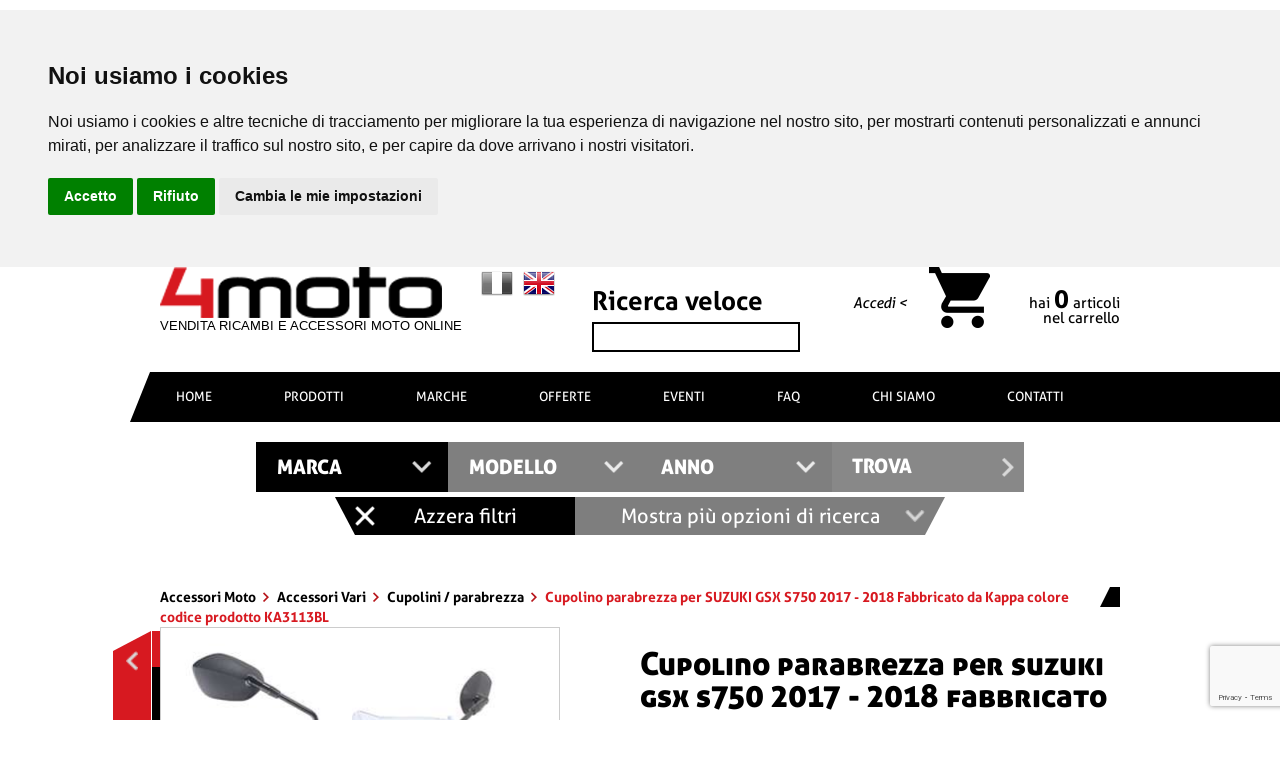

--- FILE ---
content_type: text/html; charset=utf-8
request_url: https://www.google.com/recaptcha/api2/anchor?ar=1&k=6LceRUsaAAAAAEAGLifEzJl71U_3qC2cwt6Vbz_w&co=aHR0cHM6Ly93d3cuNG1vdG8uaXQ6NDQz&hl=en&v=PoyoqOPhxBO7pBk68S4YbpHZ&size=invisible&anchor-ms=20000&execute-ms=30000&cb=afiz99rf1qjy
body_size: 48722
content:
<!DOCTYPE HTML><html dir="ltr" lang="en"><head><meta http-equiv="Content-Type" content="text/html; charset=UTF-8">
<meta http-equiv="X-UA-Compatible" content="IE=edge">
<title>reCAPTCHA</title>
<style type="text/css">
/* cyrillic-ext */
@font-face {
  font-family: 'Roboto';
  font-style: normal;
  font-weight: 400;
  font-stretch: 100%;
  src: url(//fonts.gstatic.com/s/roboto/v48/KFO7CnqEu92Fr1ME7kSn66aGLdTylUAMa3GUBHMdazTgWw.woff2) format('woff2');
  unicode-range: U+0460-052F, U+1C80-1C8A, U+20B4, U+2DE0-2DFF, U+A640-A69F, U+FE2E-FE2F;
}
/* cyrillic */
@font-face {
  font-family: 'Roboto';
  font-style: normal;
  font-weight: 400;
  font-stretch: 100%;
  src: url(//fonts.gstatic.com/s/roboto/v48/KFO7CnqEu92Fr1ME7kSn66aGLdTylUAMa3iUBHMdazTgWw.woff2) format('woff2');
  unicode-range: U+0301, U+0400-045F, U+0490-0491, U+04B0-04B1, U+2116;
}
/* greek-ext */
@font-face {
  font-family: 'Roboto';
  font-style: normal;
  font-weight: 400;
  font-stretch: 100%;
  src: url(//fonts.gstatic.com/s/roboto/v48/KFO7CnqEu92Fr1ME7kSn66aGLdTylUAMa3CUBHMdazTgWw.woff2) format('woff2');
  unicode-range: U+1F00-1FFF;
}
/* greek */
@font-face {
  font-family: 'Roboto';
  font-style: normal;
  font-weight: 400;
  font-stretch: 100%;
  src: url(//fonts.gstatic.com/s/roboto/v48/KFO7CnqEu92Fr1ME7kSn66aGLdTylUAMa3-UBHMdazTgWw.woff2) format('woff2');
  unicode-range: U+0370-0377, U+037A-037F, U+0384-038A, U+038C, U+038E-03A1, U+03A3-03FF;
}
/* math */
@font-face {
  font-family: 'Roboto';
  font-style: normal;
  font-weight: 400;
  font-stretch: 100%;
  src: url(//fonts.gstatic.com/s/roboto/v48/KFO7CnqEu92Fr1ME7kSn66aGLdTylUAMawCUBHMdazTgWw.woff2) format('woff2');
  unicode-range: U+0302-0303, U+0305, U+0307-0308, U+0310, U+0312, U+0315, U+031A, U+0326-0327, U+032C, U+032F-0330, U+0332-0333, U+0338, U+033A, U+0346, U+034D, U+0391-03A1, U+03A3-03A9, U+03B1-03C9, U+03D1, U+03D5-03D6, U+03F0-03F1, U+03F4-03F5, U+2016-2017, U+2034-2038, U+203C, U+2040, U+2043, U+2047, U+2050, U+2057, U+205F, U+2070-2071, U+2074-208E, U+2090-209C, U+20D0-20DC, U+20E1, U+20E5-20EF, U+2100-2112, U+2114-2115, U+2117-2121, U+2123-214F, U+2190, U+2192, U+2194-21AE, U+21B0-21E5, U+21F1-21F2, U+21F4-2211, U+2213-2214, U+2216-22FF, U+2308-230B, U+2310, U+2319, U+231C-2321, U+2336-237A, U+237C, U+2395, U+239B-23B7, U+23D0, U+23DC-23E1, U+2474-2475, U+25AF, U+25B3, U+25B7, U+25BD, U+25C1, U+25CA, U+25CC, U+25FB, U+266D-266F, U+27C0-27FF, U+2900-2AFF, U+2B0E-2B11, U+2B30-2B4C, U+2BFE, U+3030, U+FF5B, U+FF5D, U+1D400-1D7FF, U+1EE00-1EEFF;
}
/* symbols */
@font-face {
  font-family: 'Roboto';
  font-style: normal;
  font-weight: 400;
  font-stretch: 100%;
  src: url(//fonts.gstatic.com/s/roboto/v48/KFO7CnqEu92Fr1ME7kSn66aGLdTylUAMaxKUBHMdazTgWw.woff2) format('woff2');
  unicode-range: U+0001-000C, U+000E-001F, U+007F-009F, U+20DD-20E0, U+20E2-20E4, U+2150-218F, U+2190, U+2192, U+2194-2199, U+21AF, U+21E6-21F0, U+21F3, U+2218-2219, U+2299, U+22C4-22C6, U+2300-243F, U+2440-244A, U+2460-24FF, U+25A0-27BF, U+2800-28FF, U+2921-2922, U+2981, U+29BF, U+29EB, U+2B00-2BFF, U+4DC0-4DFF, U+FFF9-FFFB, U+10140-1018E, U+10190-1019C, U+101A0, U+101D0-101FD, U+102E0-102FB, U+10E60-10E7E, U+1D2C0-1D2D3, U+1D2E0-1D37F, U+1F000-1F0FF, U+1F100-1F1AD, U+1F1E6-1F1FF, U+1F30D-1F30F, U+1F315, U+1F31C, U+1F31E, U+1F320-1F32C, U+1F336, U+1F378, U+1F37D, U+1F382, U+1F393-1F39F, U+1F3A7-1F3A8, U+1F3AC-1F3AF, U+1F3C2, U+1F3C4-1F3C6, U+1F3CA-1F3CE, U+1F3D4-1F3E0, U+1F3ED, U+1F3F1-1F3F3, U+1F3F5-1F3F7, U+1F408, U+1F415, U+1F41F, U+1F426, U+1F43F, U+1F441-1F442, U+1F444, U+1F446-1F449, U+1F44C-1F44E, U+1F453, U+1F46A, U+1F47D, U+1F4A3, U+1F4B0, U+1F4B3, U+1F4B9, U+1F4BB, U+1F4BF, U+1F4C8-1F4CB, U+1F4D6, U+1F4DA, U+1F4DF, U+1F4E3-1F4E6, U+1F4EA-1F4ED, U+1F4F7, U+1F4F9-1F4FB, U+1F4FD-1F4FE, U+1F503, U+1F507-1F50B, U+1F50D, U+1F512-1F513, U+1F53E-1F54A, U+1F54F-1F5FA, U+1F610, U+1F650-1F67F, U+1F687, U+1F68D, U+1F691, U+1F694, U+1F698, U+1F6AD, U+1F6B2, U+1F6B9-1F6BA, U+1F6BC, U+1F6C6-1F6CF, U+1F6D3-1F6D7, U+1F6E0-1F6EA, U+1F6F0-1F6F3, U+1F6F7-1F6FC, U+1F700-1F7FF, U+1F800-1F80B, U+1F810-1F847, U+1F850-1F859, U+1F860-1F887, U+1F890-1F8AD, U+1F8B0-1F8BB, U+1F8C0-1F8C1, U+1F900-1F90B, U+1F93B, U+1F946, U+1F984, U+1F996, U+1F9E9, U+1FA00-1FA6F, U+1FA70-1FA7C, U+1FA80-1FA89, U+1FA8F-1FAC6, U+1FACE-1FADC, U+1FADF-1FAE9, U+1FAF0-1FAF8, U+1FB00-1FBFF;
}
/* vietnamese */
@font-face {
  font-family: 'Roboto';
  font-style: normal;
  font-weight: 400;
  font-stretch: 100%;
  src: url(//fonts.gstatic.com/s/roboto/v48/KFO7CnqEu92Fr1ME7kSn66aGLdTylUAMa3OUBHMdazTgWw.woff2) format('woff2');
  unicode-range: U+0102-0103, U+0110-0111, U+0128-0129, U+0168-0169, U+01A0-01A1, U+01AF-01B0, U+0300-0301, U+0303-0304, U+0308-0309, U+0323, U+0329, U+1EA0-1EF9, U+20AB;
}
/* latin-ext */
@font-face {
  font-family: 'Roboto';
  font-style: normal;
  font-weight: 400;
  font-stretch: 100%;
  src: url(//fonts.gstatic.com/s/roboto/v48/KFO7CnqEu92Fr1ME7kSn66aGLdTylUAMa3KUBHMdazTgWw.woff2) format('woff2');
  unicode-range: U+0100-02BA, U+02BD-02C5, U+02C7-02CC, U+02CE-02D7, U+02DD-02FF, U+0304, U+0308, U+0329, U+1D00-1DBF, U+1E00-1E9F, U+1EF2-1EFF, U+2020, U+20A0-20AB, U+20AD-20C0, U+2113, U+2C60-2C7F, U+A720-A7FF;
}
/* latin */
@font-face {
  font-family: 'Roboto';
  font-style: normal;
  font-weight: 400;
  font-stretch: 100%;
  src: url(//fonts.gstatic.com/s/roboto/v48/KFO7CnqEu92Fr1ME7kSn66aGLdTylUAMa3yUBHMdazQ.woff2) format('woff2');
  unicode-range: U+0000-00FF, U+0131, U+0152-0153, U+02BB-02BC, U+02C6, U+02DA, U+02DC, U+0304, U+0308, U+0329, U+2000-206F, U+20AC, U+2122, U+2191, U+2193, U+2212, U+2215, U+FEFF, U+FFFD;
}
/* cyrillic-ext */
@font-face {
  font-family: 'Roboto';
  font-style: normal;
  font-weight: 500;
  font-stretch: 100%;
  src: url(//fonts.gstatic.com/s/roboto/v48/KFO7CnqEu92Fr1ME7kSn66aGLdTylUAMa3GUBHMdazTgWw.woff2) format('woff2');
  unicode-range: U+0460-052F, U+1C80-1C8A, U+20B4, U+2DE0-2DFF, U+A640-A69F, U+FE2E-FE2F;
}
/* cyrillic */
@font-face {
  font-family: 'Roboto';
  font-style: normal;
  font-weight: 500;
  font-stretch: 100%;
  src: url(//fonts.gstatic.com/s/roboto/v48/KFO7CnqEu92Fr1ME7kSn66aGLdTylUAMa3iUBHMdazTgWw.woff2) format('woff2');
  unicode-range: U+0301, U+0400-045F, U+0490-0491, U+04B0-04B1, U+2116;
}
/* greek-ext */
@font-face {
  font-family: 'Roboto';
  font-style: normal;
  font-weight: 500;
  font-stretch: 100%;
  src: url(//fonts.gstatic.com/s/roboto/v48/KFO7CnqEu92Fr1ME7kSn66aGLdTylUAMa3CUBHMdazTgWw.woff2) format('woff2');
  unicode-range: U+1F00-1FFF;
}
/* greek */
@font-face {
  font-family: 'Roboto';
  font-style: normal;
  font-weight: 500;
  font-stretch: 100%;
  src: url(//fonts.gstatic.com/s/roboto/v48/KFO7CnqEu92Fr1ME7kSn66aGLdTylUAMa3-UBHMdazTgWw.woff2) format('woff2');
  unicode-range: U+0370-0377, U+037A-037F, U+0384-038A, U+038C, U+038E-03A1, U+03A3-03FF;
}
/* math */
@font-face {
  font-family: 'Roboto';
  font-style: normal;
  font-weight: 500;
  font-stretch: 100%;
  src: url(//fonts.gstatic.com/s/roboto/v48/KFO7CnqEu92Fr1ME7kSn66aGLdTylUAMawCUBHMdazTgWw.woff2) format('woff2');
  unicode-range: U+0302-0303, U+0305, U+0307-0308, U+0310, U+0312, U+0315, U+031A, U+0326-0327, U+032C, U+032F-0330, U+0332-0333, U+0338, U+033A, U+0346, U+034D, U+0391-03A1, U+03A3-03A9, U+03B1-03C9, U+03D1, U+03D5-03D6, U+03F0-03F1, U+03F4-03F5, U+2016-2017, U+2034-2038, U+203C, U+2040, U+2043, U+2047, U+2050, U+2057, U+205F, U+2070-2071, U+2074-208E, U+2090-209C, U+20D0-20DC, U+20E1, U+20E5-20EF, U+2100-2112, U+2114-2115, U+2117-2121, U+2123-214F, U+2190, U+2192, U+2194-21AE, U+21B0-21E5, U+21F1-21F2, U+21F4-2211, U+2213-2214, U+2216-22FF, U+2308-230B, U+2310, U+2319, U+231C-2321, U+2336-237A, U+237C, U+2395, U+239B-23B7, U+23D0, U+23DC-23E1, U+2474-2475, U+25AF, U+25B3, U+25B7, U+25BD, U+25C1, U+25CA, U+25CC, U+25FB, U+266D-266F, U+27C0-27FF, U+2900-2AFF, U+2B0E-2B11, U+2B30-2B4C, U+2BFE, U+3030, U+FF5B, U+FF5D, U+1D400-1D7FF, U+1EE00-1EEFF;
}
/* symbols */
@font-face {
  font-family: 'Roboto';
  font-style: normal;
  font-weight: 500;
  font-stretch: 100%;
  src: url(//fonts.gstatic.com/s/roboto/v48/KFO7CnqEu92Fr1ME7kSn66aGLdTylUAMaxKUBHMdazTgWw.woff2) format('woff2');
  unicode-range: U+0001-000C, U+000E-001F, U+007F-009F, U+20DD-20E0, U+20E2-20E4, U+2150-218F, U+2190, U+2192, U+2194-2199, U+21AF, U+21E6-21F0, U+21F3, U+2218-2219, U+2299, U+22C4-22C6, U+2300-243F, U+2440-244A, U+2460-24FF, U+25A0-27BF, U+2800-28FF, U+2921-2922, U+2981, U+29BF, U+29EB, U+2B00-2BFF, U+4DC0-4DFF, U+FFF9-FFFB, U+10140-1018E, U+10190-1019C, U+101A0, U+101D0-101FD, U+102E0-102FB, U+10E60-10E7E, U+1D2C0-1D2D3, U+1D2E0-1D37F, U+1F000-1F0FF, U+1F100-1F1AD, U+1F1E6-1F1FF, U+1F30D-1F30F, U+1F315, U+1F31C, U+1F31E, U+1F320-1F32C, U+1F336, U+1F378, U+1F37D, U+1F382, U+1F393-1F39F, U+1F3A7-1F3A8, U+1F3AC-1F3AF, U+1F3C2, U+1F3C4-1F3C6, U+1F3CA-1F3CE, U+1F3D4-1F3E0, U+1F3ED, U+1F3F1-1F3F3, U+1F3F5-1F3F7, U+1F408, U+1F415, U+1F41F, U+1F426, U+1F43F, U+1F441-1F442, U+1F444, U+1F446-1F449, U+1F44C-1F44E, U+1F453, U+1F46A, U+1F47D, U+1F4A3, U+1F4B0, U+1F4B3, U+1F4B9, U+1F4BB, U+1F4BF, U+1F4C8-1F4CB, U+1F4D6, U+1F4DA, U+1F4DF, U+1F4E3-1F4E6, U+1F4EA-1F4ED, U+1F4F7, U+1F4F9-1F4FB, U+1F4FD-1F4FE, U+1F503, U+1F507-1F50B, U+1F50D, U+1F512-1F513, U+1F53E-1F54A, U+1F54F-1F5FA, U+1F610, U+1F650-1F67F, U+1F687, U+1F68D, U+1F691, U+1F694, U+1F698, U+1F6AD, U+1F6B2, U+1F6B9-1F6BA, U+1F6BC, U+1F6C6-1F6CF, U+1F6D3-1F6D7, U+1F6E0-1F6EA, U+1F6F0-1F6F3, U+1F6F7-1F6FC, U+1F700-1F7FF, U+1F800-1F80B, U+1F810-1F847, U+1F850-1F859, U+1F860-1F887, U+1F890-1F8AD, U+1F8B0-1F8BB, U+1F8C0-1F8C1, U+1F900-1F90B, U+1F93B, U+1F946, U+1F984, U+1F996, U+1F9E9, U+1FA00-1FA6F, U+1FA70-1FA7C, U+1FA80-1FA89, U+1FA8F-1FAC6, U+1FACE-1FADC, U+1FADF-1FAE9, U+1FAF0-1FAF8, U+1FB00-1FBFF;
}
/* vietnamese */
@font-face {
  font-family: 'Roboto';
  font-style: normal;
  font-weight: 500;
  font-stretch: 100%;
  src: url(//fonts.gstatic.com/s/roboto/v48/KFO7CnqEu92Fr1ME7kSn66aGLdTylUAMa3OUBHMdazTgWw.woff2) format('woff2');
  unicode-range: U+0102-0103, U+0110-0111, U+0128-0129, U+0168-0169, U+01A0-01A1, U+01AF-01B0, U+0300-0301, U+0303-0304, U+0308-0309, U+0323, U+0329, U+1EA0-1EF9, U+20AB;
}
/* latin-ext */
@font-face {
  font-family: 'Roboto';
  font-style: normal;
  font-weight: 500;
  font-stretch: 100%;
  src: url(//fonts.gstatic.com/s/roboto/v48/KFO7CnqEu92Fr1ME7kSn66aGLdTylUAMa3KUBHMdazTgWw.woff2) format('woff2');
  unicode-range: U+0100-02BA, U+02BD-02C5, U+02C7-02CC, U+02CE-02D7, U+02DD-02FF, U+0304, U+0308, U+0329, U+1D00-1DBF, U+1E00-1E9F, U+1EF2-1EFF, U+2020, U+20A0-20AB, U+20AD-20C0, U+2113, U+2C60-2C7F, U+A720-A7FF;
}
/* latin */
@font-face {
  font-family: 'Roboto';
  font-style: normal;
  font-weight: 500;
  font-stretch: 100%;
  src: url(//fonts.gstatic.com/s/roboto/v48/KFO7CnqEu92Fr1ME7kSn66aGLdTylUAMa3yUBHMdazQ.woff2) format('woff2');
  unicode-range: U+0000-00FF, U+0131, U+0152-0153, U+02BB-02BC, U+02C6, U+02DA, U+02DC, U+0304, U+0308, U+0329, U+2000-206F, U+20AC, U+2122, U+2191, U+2193, U+2212, U+2215, U+FEFF, U+FFFD;
}
/* cyrillic-ext */
@font-face {
  font-family: 'Roboto';
  font-style: normal;
  font-weight: 900;
  font-stretch: 100%;
  src: url(//fonts.gstatic.com/s/roboto/v48/KFO7CnqEu92Fr1ME7kSn66aGLdTylUAMa3GUBHMdazTgWw.woff2) format('woff2');
  unicode-range: U+0460-052F, U+1C80-1C8A, U+20B4, U+2DE0-2DFF, U+A640-A69F, U+FE2E-FE2F;
}
/* cyrillic */
@font-face {
  font-family: 'Roboto';
  font-style: normal;
  font-weight: 900;
  font-stretch: 100%;
  src: url(//fonts.gstatic.com/s/roboto/v48/KFO7CnqEu92Fr1ME7kSn66aGLdTylUAMa3iUBHMdazTgWw.woff2) format('woff2');
  unicode-range: U+0301, U+0400-045F, U+0490-0491, U+04B0-04B1, U+2116;
}
/* greek-ext */
@font-face {
  font-family: 'Roboto';
  font-style: normal;
  font-weight: 900;
  font-stretch: 100%;
  src: url(//fonts.gstatic.com/s/roboto/v48/KFO7CnqEu92Fr1ME7kSn66aGLdTylUAMa3CUBHMdazTgWw.woff2) format('woff2');
  unicode-range: U+1F00-1FFF;
}
/* greek */
@font-face {
  font-family: 'Roboto';
  font-style: normal;
  font-weight: 900;
  font-stretch: 100%;
  src: url(//fonts.gstatic.com/s/roboto/v48/KFO7CnqEu92Fr1ME7kSn66aGLdTylUAMa3-UBHMdazTgWw.woff2) format('woff2');
  unicode-range: U+0370-0377, U+037A-037F, U+0384-038A, U+038C, U+038E-03A1, U+03A3-03FF;
}
/* math */
@font-face {
  font-family: 'Roboto';
  font-style: normal;
  font-weight: 900;
  font-stretch: 100%;
  src: url(//fonts.gstatic.com/s/roboto/v48/KFO7CnqEu92Fr1ME7kSn66aGLdTylUAMawCUBHMdazTgWw.woff2) format('woff2');
  unicode-range: U+0302-0303, U+0305, U+0307-0308, U+0310, U+0312, U+0315, U+031A, U+0326-0327, U+032C, U+032F-0330, U+0332-0333, U+0338, U+033A, U+0346, U+034D, U+0391-03A1, U+03A3-03A9, U+03B1-03C9, U+03D1, U+03D5-03D6, U+03F0-03F1, U+03F4-03F5, U+2016-2017, U+2034-2038, U+203C, U+2040, U+2043, U+2047, U+2050, U+2057, U+205F, U+2070-2071, U+2074-208E, U+2090-209C, U+20D0-20DC, U+20E1, U+20E5-20EF, U+2100-2112, U+2114-2115, U+2117-2121, U+2123-214F, U+2190, U+2192, U+2194-21AE, U+21B0-21E5, U+21F1-21F2, U+21F4-2211, U+2213-2214, U+2216-22FF, U+2308-230B, U+2310, U+2319, U+231C-2321, U+2336-237A, U+237C, U+2395, U+239B-23B7, U+23D0, U+23DC-23E1, U+2474-2475, U+25AF, U+25B3, U+25B7, U+25BD, U+25C1, U+25CA, U+25CC, U+25FB, U+266D-266F, U+27C0-27FF, U+2900-2AFF, U+2B0E-2B11, U+2B30-2B4C, U+2BFE, U+3030, U+FF5B, U+FF5D, U+1D400-1D7FF, U+1EE00-1EEFF;
}
/* symbols */
@font-face {
  font-family: 'Roboto';
  font-style: normal;
  font-weight: 900;
  font-stretch: 100%;
  src: url(//fonts.gstatic.com/s/roboto/v48/KFO7CnqEu92Fr1ME7kSn66aGLdTylUAMaxKUBHMdazTgWw.woff2) format('woff2');
  unicode-range: U+0001-000C, U+000E-001F, U+007F-009F, U+20DD-20E0, U+20E2-20E4, U+2150-218F, U+2190, U+2192, U+2194-2199, U+21AF, U+21E6-21F0, U+21F3, U+2218-2219, U+2299, U+22C4-22C6, U+2300-243F, U+2440-244A, U+2460-24FF, U+25A0-27BF, U+2800-28FF, U+2921-2922, U+2981, U+29BF, U+29EB, U+2B00-2BFF, U+4DC0-4DFF, U+FFF9-FFFB, U+10140-1018E, U+10190-1019C, U+101A0, U+101D0-101FD, U+102E0-102FB, U+10E60-10E7E, U+1D2C0-1D2D3, U+1D2E0-1D37F, U+1F000-1F0FF, U+1F100-1F1AD, U+1F1E6-1F1FF, U+1F30D-1F30F, U+1F315, U+1F31C, U+1F31E, U+1F320-1F32C, U+1F336, U+1F378, U+1F37D, U+1F382, U+1F393-1F39F, U+1F3A7-1F3A8, U+1F3AC-1F3AF, U+1F3C2, U+1F3C4-1F3C6, U+1F3CA-1F3CE, U+1F3D4-1F3E0, U+1F3ED, U+1F3F1-1F3F3, U+1F3F5-1F3F7, U+1F408, U+1F415, U+1F41F, U+1F426, U+1F43F, U+1F441-1F442, U+1F444, U+1F446-1F449, U+1F44C-1F44E, U+1F453, U+1F46A, U+1F47D, U+1F4A3, U+1F4B0, U+1F4B3, U+1F4B9, U+1F4BB, U+1F4BF, U+1F4C8-1F4CB, U+1F4D6, U+1F4DA, U+1F4DF, U+1F4E3-1F4E6, U+1F4EA-1F4ED, U+1F4F7, U+1F4F9-1F4FB, U+1F4FD-1F4FE, U+1F503, U+1F507-1F50B, U+1F50D, U+1F512-1F513, U+1F53E-1F54A, U+1F54F-1F5FA, U+1F610, U+1F650-1F67F, U+1F687, U+1F68D, U+1F691, U+1F694, U+1F698, U+1F6AD, U+1F6B2, U+1F6B9-1F6BA, U+1F6BC, U+1F6C6-1F6CF, U+1F6D3-1F6D7, U+1F6E0-1F6EA, U+1F6F0-1F6F3, U+1F6F7-1F6FC, U+1F700-1F7FF, U+1F800-1F80B, U+1F810-1F847, U+1F850-1F859, U+1F860-1F887, U+1F890-1F8AD, U+1F8B0-1F8BB, U+1F8C0-1F8C1, U+1F900-1F90B, U+1F93B, U+1F946, U+1F984, U+1F996, U+1F9E9, U+1FA00-1FA6F, U+1FA70-1FA7C, U+1FA80-1FA89, U+1FA8F-1FAC6, U+1FACE-1FADC, U+1FADF-1FAE9, U+1FAF0-1FAF8, U+1FB00-1FBFF;
}
/* vietnamese */
@font-face {
  font-family: 'Roboto';
  font-style: normal;
  font-weight: 900;
  font-stretch: 100%;
  src: url(//fonts.gstatic.com/s/roboto/v48/KFO7CnqEu92Fr1ME7kSn66aGLdTylUAMa3OUBHMdazTgWw.woff2) format('woff2');
  unicode-range: U+0102-0103, U+0110-0111, U+0128-0129, U+0168-0169, U+01A0-01A1, U+01AF-01B0, U+0300-0301, U+0303-0304, U+0308-0309, U+0323, U+0329, U+1EA0-1EF9, U+20AB;
}
/* latin-ext */
@font-face {
  font-family: 'Roboto';
  font-style: normal;
  font-weight: 900;
  font-stretch: 100%;
  src: url(//fonts.gstatic.com/s/roboto/v48/KFO7CnqEu92Fr1ME7kSn66aGLdTylUAMa3KUBHMdazTgWw.woff2) format('woff2');
  unicode-range: U+0100-02BA, U+02BD-02C5, U+02C7-02CC, U+02CE-02D7, U+02DD-02FF, U+0304, U+0308, U+0329, U+1D00-1DBF, U+1E00-1E9F, U+1EF2-1EFF, U+2020, U+20A0-20AB, U+20AD-20C0, U+2113, U+2C60-2C7F, U+A720-A7FF;
}
/* latin */
@font-face {
  font-family: 'Roboto';
  font-style: normal;
  font-weight: 900;
  font-stretch: 100%;
  src: url(//fonts.gstatic.com/s/roboto/v48/KFO7CnqEu92Fr1ME7kSn66aGLdTylUAMa3yUBHMdazQ.woff2) format('woff2');
  unicode-range: U+0000-00FF, U+0131, U+0152-0153, U+02BB-02BC, U+02C6, U+02DA, U+02DC, U+0304, U+0308, U+0329, U+2000-206F, U+20AC, U+2122, U+2191, U+2193, U+2212, U+2215, U+FEFF, U+FFFD;
}

</style>
<link rel="stylesheet" type="text/css" href="https://www.gstatic.com/recaptcha/releases/PoyoqOPhxBO7pBk68S4YbpHZ/styles__ltr.css">
<script nonce="Av1sIaZ8iQmMOgPerNEd9w" type="text/javascript">window['__recaptcha_api'] = 'https://www.google.com/recaptcha/api2/';</script>
<script type="text/javascript" src="https://www.gstatic.com/recaptcha/releases/PoyoqOPhxBO7pBk68S4YbpHZ/recaptcha__en.js" nonce="Av1sIaZ8iQmMOgPerNEd9w">
      
    </script></head>
<body><div id="rc-anchor-alert" class="rc-anchor-alert"></div>
<input type="hidden" id="recaptcha-token" value="[base64]">
<script type="text/javascript" nonce="Av1sIaZ8iQmMOgPerNEd9w">
      recaptcha.anchor.Main.init("[\x22ainput\x22,[\x22bgdata\x22,\x22\x22,\[base64]/[base64]/[base64]/ZyhXLGgpOnEoW04sMjEsbF0sVywwKSxoKSxmYWxzZSxmYWxzZSl9Y2F0Y2goayl7RygzNTgsVyk/[base64]/[base64]/[base64]/[base64]/[base64]/[base64]/[base64]/bmV3IEJbT10oRFswXSk6dz09Mj9uZXcgQltPXShEWzBdLERbMV0pOnc9PTM/bmV3IEJbT10oRFswXSxEWzFdLERbMl0pOnc9PTQ/[base64]/[base64]/[base64]/[base64]/[base64]\\u003d\x22,\[base64]\\u003d\\u003d\x22,\[base64]/Ci2NlNGfDucKiwpDDh8OGMC/CkCDCncOUw7LDtCTDkMOFw49xWSvChllQNkLCp8KFXnp8w7TCgMK+XEBUUcKhQlXDgcKGek/[base64]/CksKbw6NEw4h1w7F2Tm3DvFbDhsKHRMO2w5kEw5/DnU7Dg8O1KHE5HsOKK8K8H2zCsMOPPgAfOsOfwrROHHPDqElHwqQwa8K+MnQ3w4/[base64]/Dvh/Dk3PCm1QhWcOuw4M/wpNHwrJ1SkfCusOSUyAEPcKkf18AwqELPlrCocKiwpo3UsOnw4URwpTDgcKbw6gUw7/ChRbCscO7woU9w4LDrMKawrlDwrw8UMONDsKTPxZ5wpbDk8OBwqfDiH7DkiIfwqTDjDg0EcOiLGsZw7Qxwrl5HS7DlGsLw44CwpbChMK/wrPCtVIxHsKcw7/ChsKyScOeD8Ocw4ItwpLCnsOnXMONRsOBSsKYUDrClxgXw47DisKaw47DsCTCr8OVw4lUJmzDjWJ3w4RRRFrCiTfCusOnHmhEY8K/AcKawr3Dj2hEw5/CnxvDlwTDqMO0wqAwegnCs8KuTThLwoYBw7Muw7nCk8KvRQdnwqTDsMKywq5YQErDqsOBw6bDim1Fw7PDo8KIJxQyc8OOLcOsw5/DiTzDo8O6wrfCkcOxIMO5fsK9K8Okw6PCi1vDvzxrw4TCmnJ8FQVuwpINQVYKwofCpnPDscKMI8O0V8OjcsOSwpPCv8KIXMOdwp7CvMOcSsOnw5vDn8KGBT/DhB3DqVLDoThTWiwYwqjDgyPCoMO5w7DCqcK0wp1yO8K7woNQJwBpwp9Pw7Z7wpbDoHI+wqbCjiskP8OiwrDCh8OBTVXCi8O4NsOLAsKtahQlbmbCt8K2SMKywotdw6XDiiINwqcAw6LCl8KYbUlOamFAwqfCrhzCg13Co1PDicOaG8Kjw6/DoDfDmMKVSA7CiERww5FlRMKqwrXDg8OhIMOAwr3CgMKYHV3CqjzCjQnDoV3CtFgYw54dZ8OlRsKmw7oNfsKxwpHCmsKhw6xKCFPDusO7LnNGbcO9U8OhcAfCt3XDmMOtw55aEhvDg1NTwrEZG8OmaUF1w6fCtMODMMKKwqXCmBh+UsK0AUcldsOsbGHDsMOEWS/[base64]/Dqz3Cij3Dvyg6wqEywpvDqyfCshtoU8OXw5rDkmvDsMK+MxvCoA9Fwp7Du8OwwqdNwpAwdsOBwofDvMOgDFl/UCrCqBsfwroPwrpwO8Krw6HDgsO6w5s2w5UAUQIbYXvCo8KeCyXDqcO6ccKSdzfCqcKsw6TDmsO8DsOiwr0pXg44wovDqMOuTnvCmcOWw6LCjcOswqgcGcKcRm8PHW5fIMOqbsKfQcOEeBPCjynDisOJw49/ax7Dp8OLw7HDuRBie8OowpFrw4Z2w5gkwr/[base64]/[base64]/blvDhsO8w5U+wotlw40JwrfCmcKDwoPDpk/CgUU5w79wVMOOTWrDtsO4MMOqFTnDgwQ5w7TCkX/Cj8OLw6TCrgNKGQ7CncKlw4Fya8KowohAwo/[base64]/Cjw/DsSNSPsOCZsKBwqfDs3LCuyZveQzClxx/[base64]/CpS07wrHCsDw6A8K0S8KXwpvDiGZIwoM+w63CpcKzw4bCjSUMw4V3wrVgwr7DnzJaw5gxACAwwphoEsOEw7rDi3Urw4kEIMOTwrfCjsOMwqfCm24hfngLSwzCo8KMJxvCrh57ecO7K8Ocwqlow5/[base64]/[base64]/DjcKkw7skw6XDuSvCjykvQ3HCtcO+BwJxwp4Gw7UpdjbDqDvDnMK7w5g/w6nDuUoSw7sIwr0eCGXCoMOZwpYOwrxLwpFYw4wSw7BswrZHXxk8w5zCvy3DlMOew4TDin8IJcKEw6zDo8KRN2s2EgvCh8KZbg/Dp8KoZMOowq/[base64]/w4HDgcKewqXCkcKuw6HDkVjCnsKsLXfCoMK0AcKdwo4pN8KzcsKiwpA/wrE8MwfClyjDtGt6a8KjJTvCnRbDiCoddTAtw4ZYw4cXwrgdw5/[base64]/DhgY2UjwiwoDDgMK7e2zCkcOdw5vDvcO6w6ElXVZtwprCiMK8w79+eMKLw5bDqMKdGsKIw7HCv8Kjwo3CmWMLHcKNwrJ0w75vHMKkwr7CmcKPbA3CmMOMYRLCv8KsJW/[base64]/wqHDqjjDrsK9w7Adw4k8wpguwoXCti9hPsO5R0dnIMKhw71rFxsFwp/CpyzCiSQRwqbDm0/DuFHCmVZ8w7wLwrHDn3hbM2bDj2PCg8K/wqtEw6dNM8Oow5LDlV/DgMOdwp13w5jDkcO5w4DCoCXDvMKNw5IbD8OEQTbCi8Orw755YEFPw4ApF8OxwpvDuGPDqsOXwoDCrRbCucOxdlLDt03CpT/CrUpaPsKXfsK+YcKXScKow5htV8OoTk5rwrVTPMKjw4nDhAsKRW95cUY8w47DnsOpw70sbsOYPxE0VjxjOMKRflMYCgFHLSROwpAsbcOcw60IwoXCncOUwoReXTlvfMKewptLw7/[base64]/CvMOLWVzCv8KXYUXDhsKfKSvCmgzDlSbCvArCl13CsSNrwpjDqcOhV8Kdw5k4wqxJwp3CucOLOV5PNT1fw4DDusKuwoZfwoPCpU7DgxQnGRnCjMKVZTbDgcK/[base64]/DlsKlw7Jiw73DrRjCtMKkwpgtUwVCPxMQwr/CqsKJbcO2W8KyZC3CgyXDtcKpw6gUwrY7DsO0djRhw6PCqMK4eWxiVQvCj8KtOlLDtWhVQ8OQEsOefygFwqbClMOAwqvDghQHRsOcw4DCgcOWw48Lw4pSw41awpPDrMOmUsODEMOPw7dLwoY+DsOsdGhzwovCvWIBwqPCjjpCwq/ClGbCkEhNwqrCoMOgwoVuOi7DmMO1wqADaMOXcMKOw7UkYMOqMVIjUH7Dv8ONAMKCFMKnaAVzasK8KMOBchduCAzCt8K3w4phHcOebmRNC110w7nCnsOcVXnDhBjDtDPDvSrCvMKwwqkvI8OPw4HCtDrCh8KzdArDvloJUgASV8KqdsKMRTTDuXcCw7UFEDXDrsKxw7/CocOJDSAGw5HDll1sFXTCoMOlwo7DtMOdwpvDvMOWw4/Cm8OVw4ZJV1HCpsKRMnU+V8Otw40Dw7jDuMOWw6XDo23Di8Kkw6zCrsKBwpQiOsKDKEHDqMKpYsOzQMOZw6jCoRtKwotSw4ckS8K5MBDDk8OJw4/CvnnDvsOlwpPCncO7YzsDw7XCkcOJwp3DuGcHw4ZefMKJw6cIA8ObwpQvw6JYXyJBfUTDiGRYe0JDw616w67Ds8KvwojDgQROwpBWwq0SI1ctwo3DlMOsWMO+WsKWXcO/b3I+wqdnw7bDvHLDnSvCmTU5O8K3wr1vBcOpw7F1wqzDpW7DpW4HwrfDt8KIw7zCtMOYDsOJwoHDrMK+wqlyYsKGKDZvw4XCkMOKwrDClmYJAz8XHMK0IW/CjcKUHiLDk8Kzw4/Du8K/w4XCtcOqSMOswqfCp8OPR8KOc8K4wqYlFVrCgWZQasKmw6vDpcK4XcOIdcOMw74YIBnCujDDvjFAPCcgaDhRZ18XwoEjw6UWwoPCksKhI8K9wonDuVJGBGlhf8KwaC7DhcKLw6vDpsKWe33CrMOUNnnDlsKgJmjDmx5Gwp7CjVEGwq3DkxoZIQvDq8O/dmglNis4wrfDiV9oKA84w5thNsObwrFUe8OwwoMMw4R7VsOZwrzCpkglwpTCt1vCrsO/L0LDjsK2JcOtb8Kiwq7DocKmEGgyw7DDiCdPO8KswqERaTjDjzUzw4BKYF9Nw6HCiHFxwoHDusOqe8KHwpvChC7Dg3gew5/DlAJxcz9FGFHDlx5QB8OJXSDDusO8wq90filhwqMaw7pKKVXCrMKhZHhJETUcwojDqcOhECvCpEjDun04ZsOjfsKIwrMewojCocObw5bCucOawp83HcKswppONcOewrXCqFrCksOpwrPCgyEWw53Ch2jClRrChMKWXRbDok5uw7DCh08ew5/[base64]/[base64]/DiUjCh8KMwrTCqBUiwqdsO8K/K8KPOMKZGMOHcxPDo8OowpF+Aj3DshtIw6PCgG5fw6ZBeldQw7Jpw7Uew6rCgsKgSsKxcBIkw7AlOsKPwqzCu8K4QEjCum0Qw5Mhw6/DpMOcAljClsO+SHTDhcKEwp7CgsOIw5DCssKJUsOlJHPDlsKXE8Kfwqw/Wj3DuMO1wrMKJ8Kowq3DhBYWQsOZdcKiwpnCgsKuED/CgcKfMMKGw5PDtyTCnynDscO/NS4bwrrCssO7fz4Jw6M1wqorOsOawqluEMKtwprDtzHDm1M1B8OYw4nClQ1xw7nCiHhtwpRVw44ywrELDV/Dnx3CkEXDh8OQVMO5CsOgw6DCmMKqw7sSwqzDrsK0PcORw54bw7tvTCk3PB82wr3CncKCHinDhsKHS8KEVcKbH1fCocKywq/CsnJvbGfDpcOJbMOowqd+WSPDq0FpwpzDuC3CjFrDm8OUEsO/TFjDgzfCok7DjcOdw5HDssOBwqrDkXo/[base64]/Dl8K+asKfcELDtcOnCSJXVcK4e1LChMKESMOoR8Kxwq5gRiDDi8KfIsOpCsOFw67Dj8ORwqjDqDXDhH45AcKwQWvDuMO/wrVVwo/[base64]/CrMKgw5Fjw70XVnPDrURIwrcywoXDiGrCo8Kjw75sdjzDhxTDusKpVcKowqdGw41KEcOVw5fCvErDnSDDp8O2dMOgSynDqD8yfcOIEwhDw7XCisKlC0PDncK/woBbZDLCtsKWw6LDvMKnw6F8HAvCohHCgcO2JDNySMOFGcKrwpfCscO2EH0bwq8/w5bCiMOxfcKYZsKHwpV9Ci/Drj8dT8OPwpJnw7PDjsKwf8KSwrfCsQd/cEzDusKvw4DCqgXDt8O3SMOGCcO9Hj/DpMOCw53Ds8OCw4XCs8K/DD3CsgJqwr4CUsKTAMO5VFzCiAUcWyFSw63ClEgZcBlhfcKNNcKDwqRlwr1tYMOxHx3DjkjDhMKZUkPDsDtLPMKLwrfCg3bDg8Khw4R/[base64]/CmEN4w7J3w67ComHDuMObwoEGf8KSIBLClzIQTEDDiMOuDMKXw59/[base64]/DtnfDnDVswqjCh8KGdC7CoSsKKMKpwpDDjHfCgMOHwr9Ew7xcLHJzI3ppwonCpMKZwqFpJk7DmQzDjsOsw6TDsxfDlsOxfijDrcKyZsKbFMOnw7/[base64]/DtVoXw5lYw5/DosK+NHcZwqjDhsOww5LDhizDkcKGDwtWwplRd1Qbw6vDijwcw4B8wo8fVsKeLkI1woYJLcOCw6hUH8Kqwr7Dk8OiwqYswoTCt8O1TMK4w5TDm8OKYMO/F8OMwoczw4bDqmUUElXCjTE8MQPDmMKxwrnDhcOfwqjCn8OHwojCg316w5/[base64]/Cl8KVwqfDky0qw7/Cg8Ojw7xXC8Kbwrciw5rDhnPDhMKlwozCuyQqw49cw7rCpTDClcO/wpZaWMKhwrXCo8KnZhjCizRpwo/Cl211TsOGwoQ4RWrDusKDRErDqsOnXMOTL8KVB8O0KynDvMOpwojDjMKyw4DCpXNaw5RNwo5tw4ANFsKewpwpOELCmcOVf3rDvh0jBQEwVznDp8Kuw4XCpMOUwp3Ct07Dnys5JzLChnooO8K+w6jDqcOuwo/DkcOJAcOIYSbCgcK9w4kMw49pFMOaT8OGScO5wqJ9BwNocMKaVcOCwoDCtlJgDVjDucOFOjRIe8Kqe8OHLA5THsKmw75Qw49mP0/DjEkEwrDCvx4LZHRlw7XDi8KpwrEuDmjDiMORwoUGYCB5w6UGw4tSOcKzWDDCucO1wrTCmyEPLcOCwqEIw5AHZsK/IcOFwrhANmddMsKfwoXCkAjChgp9wqNTw5fDosKywrJiSWfCuHdVw6Iaw6rDtcK6em4Jwp/CoT0EKgklw6PDoMK/[base64]/Dp8K9wqIEAUbCvVvDj8OocFzDmMKow7cIasOgw4XDmBQgwq4ZwofDlcKSw5stw4hTJFzCmikow55/wrXDt8O+CmXCjVsVPmXCgMOtwpw3w7LCnALDksKzw7LChcK1IFwtwox7w74mGcOZWsK0wpDCgcOtwqLCq8Orw6UFU0jCn1FxBypvw5x8LcK7w7pSwq9Jwo7DscKpbsO0CT/CmHbDqmTCuMKzSWYMw5zCjMOjTwLDnEYCw6TDssKXwqPCtW01wpACLFbCk8Opw4BVwo1iwqQAw7HDnhvCvsKIJSbDoSsWRWDCk8O+w5rChcKWWA9/w4DCscOtwpZIw7Qww7hxAT/[base64]/DDkZb2XDucORw5YAw54ewqMBO8Oqw4jDs1ZAwqwGSmxbwpBnwqMKLsKtb8OMw6nCk8OAwrd9w4LCmMOuwpbDgcOFZBvDly/DmCgfXjglBG3Dq8OlYsODdMK+UMK/OsK0VsKvCcOdw7zDtDkDcMKeYlMOw5fCoznCscOVw7XCnjDDpVEJw5k8wqrClGIFw5rCmMKUwrPCqU/Dv23DkRLClE8yw53Ct2YxBcKPdzLCl8OqI8Kiw5/DlTJGYcKzZVvCg0DDoCE4w4kzwr/CpyLCgWPDjFXCnRNgTMOyG8KgL8O9Bn/DgcOtwrFnw7PDu8OmwrvCnMOYwpTChMOhwpbDv8Oqw4cJM1d0VXjChcKoE2lUwr8ww6wCwoDCg1XCgMONJ1vChQ3Cg3XCtkt9LAHCkgJPWho2wrsnw5ASai/DocOFwrLDksOvCFVYw45DHMKEw4sPw510QsKnwpzCqgI5w6VjwoTDvSIpw5Qsw6/DhRvDuX3CnMOrw6bCpsKlP8OXwpPDs315woQmwqk6wpVVZcKGw6pOW15BAgzDlnvCncOdw7zDlDLCn8OMEwzDrcOiw5XCrsKQw4zDocKGwq47w54pwpRSWRJ5w7MVwoQkwozDunLCrlxqCyp2wpfDlgMuw5jDoMKkwo/DvSkmaMOkw5c/wrDDv8OKS8KHMibClWfCvEDCsGIaw7pPw6XDrwprScOSXcKcXMKaw6JkGWF4MhPDhsOeQmYkwrLCnkHCvh7CkcOXHMOyw7Ipwp1Mwosjw5XCgCLCgyV+TjAJbkrCshfDph7DlSlIE8Onw6xfw4XDkEDCpcOHwr/CqcKaRlbCrsKpwqU6wrbCocKpwrQHX8OKQ8O6worCvMO2wphNwoUaYsKbwpnCmMOAKMKcw6gVPsOnwpJVA3zCshDDocODM8KqZMO3w6/DjzgFBMOrSsODwqdGw7RNw7dTw7NZL8OhXmvCmHlPw40CWFF5Dk3DjsOAwqMMScOYw7rDqcO4w4tafx1wL8Oxw5VIw4cGOgUHYV/Cl8KaP2vDq8O9woQ4CDTDrcOpwp7Dv3XDgR/ClMKOH3DCsSYGCFvDqsOwwqvCjcOrS8OEF2daw6cgwqXCqMORw6zCrj07JmRoHE5Aw4tpw5E3w6gGB8KowoxEw6MgwqjCmcOGF8KHADJCdT/DlcKtw5oUAMK9wrEtQcKUw6NOCcOQVsORasOvLcK8wr7DshnDpcKWUWhDfcKJw6xhwrjCvWxxXsOPwpg4OlnCoyshGDQoWDzDucKDw7/DjFfDmsKaw6U9w4IGw6QKDsOJwpcIw5sFw7vDvlxYKcKJw58Dw5sEwpXCs2htHSXCs8OIVT41w4HCr8OOwqDCl3DDrcKYGWAAHXsLwqA+wrLDngnCjV9/wqpgcVLCm8K0S8K0ZMKCwpzDpMKOwozCvh/[base64]/OlRtwoZuwrpUw5oXwohaw6ksw7fDuMKuO8KxVsObwoxtT8KSV8KhwpF0wqXCmsKOw67Drn/[base64]/BsKtFMOUZMKAQ8KgZ23CjjBHWkR4wrXCocOjacKIcQ/DicKyGsOww6xPw4TCtEnDmsK6wpfDsEvDvMKMwpTDuXbDrULCgsO8w5/[base64]/CmcKqw6zDglJ4K2rDlMOodcO8w5Z1HMKUw77DtMO8wrjDrMKEw7XDqjXDuMO/VcKkfsKoTsKrw70TS8KIw74fw6BswqMTS2TCgcKxB8OvUC3DnsKuwqXCuXMVw78nIk8TwpHDsxvCkcKjw70dwqR+ElnCgcO7YMO/VCoIPsOWw6DCtlrDmnrCncKpW8KVw4NPw6LCriA2w5MkwozDmMOmSR84w4VAXsKEJ8OTHQxbw4TDrsO6QTxWwp/[base64]/[base64]/EHUab8K0w61HCFYjTcO7ZcOXB8OYw4Y9U0ZgRTB/wrvCssKfBWkFQzrDtsKfwr06w4nDsVdJw6EFAE4cUcKiw78ZOMKXHF9iwo7DgsK3w7Y6woEBw6oPDcOzw5nCgMODHsOdYH9gwrrCpcO/w7vDuEfDmCzDsMKsasOYFF0Ew4rCh8Kxwq4AEHsywpLDulfDu8O2D8O8wr9sZE/DnDTCrD99wq5oXxlDw4AOw6fDn8K6QGHCkX7DuMOYUhjChn3DlcOgwqtZwqLDs8OwMzjDqkUubQ/Dg8OcwpPCvcO8wpxba8OEZMKywoB5MzkyfsOqw4IPw4BNPVw/[base64]/DjFzChsK3w54ww4Qow683AMKkw4PCiG7Cny/CujNNGcK9HcKmBi86w6Q5LsOBwoYLwrFAeMK0w6gww4N8dMOOw6J1AMORDcOew5gKwq4UN8OUwr5GRwt8VVdfw64dYRbCoHRjwrvDrGfDl8KDOj3Ct8KIwoLDsMOXwp0Pw5tJeQwaDnZvB8OOwrwwHl0kwoNaYsK/wrrDjMOgSynDgcKcwqlABRrDrwc7wqsmwqtEacOEwoPCghRJTMO5wphuwpvDsRDDjMOcLcK5QMOOE1LCohvCssO8w5rCqjgWZsOuwp/[base64]/CgsOywrRMwqhGwpHCmXTCkhsCUGQ4V8Owwr7Cq8OCw7MeRkE2w70gCjTDl1wZfVAjw6l/wpQmMsKbLcOVJGfCvcKaMcOLHsKqf3bDn1VkDgUpwp0Jwq07H3IMHVM2w4vCusKKNcOjw6/DoMO6dsOtwpbCqC8dWsKbwqIswoVCaFnDu1fCpcK+woLCoMKCwrXDu1Nsw6DDn1d1w6odV31MVMKFKMKSYcOSw57Cr8KKwr7Ci8KrDkEow6pICcOpwrDCgEsjZMOldcO/R8OkwofDlcOIw7vCqT48DcK/bMKtGTlRwpTCrcOgdsKVXMKbPnMEw7fDqR12DVUowpTDhE/DvsKiw77ChnvCqMOteiHCqMO5T8K7w7DCgAt7GsKTdcOvRcK+C8K6w7/[base64]/[base64]/CssO8wqFvw4nDoMKaw4TDmcO5MQTDmsKVHSjCuxTCh3fCl8Onw5s3YMOJeFVGNytaOGkZwoHCoGsow5LDrmjDh8K4wplGw6zCnlgqCj3DjkA9MG3DiC01w4lcOjDCtcOjw6/CtDILw6Vfw7vDh8KswqjChVjCiMOqwooBwpzCpcODQMK9LQkow6o1AcKxVcKPTjpELMOnwrPCrwzCmVxqwoUSJcKrw5fCnMO+w7IdG8Oxw4vCpQHCi3ozAFkdw61RNE/[base64]/McKyNsK5TsOCw73DmnthHcOVwqLCpsKZw4rCk8K7w5DDuGVFwqQ+DBHCpsKbw7BMK8Kbd1BGwqAPasO+wrPCqGsUwqbCrWzDkcO8w7YLNBzDgcKXwosRaBDDjsOgKsOIQMOvw6YWw4M4KQ/[base64]/Ci8KMbGDCrzovwoTDpzfCkCrCrMKSBsOUw55eLcOsw5YoUsOvw6ptZW0Pw41swqbCj8Kiw7LCq8OYQxQkXsOwwoHDo2XCksO4acK5wrDCssO7w5jChQ3DlcOvwrxGJcOUJl4sB8OkaHnCjUYeccOBMMK/wpZcP8K+wqnCsR9rDl8fw5oBw4zDk8Obwr/Co8K9bSF3VMOfw4Qmw5zCg0VTJcKwwpjCnsOVJBxVO8Ojw4F/wqPCnsKMLEPCkFnCgcK6w4xvw7HDgcK3XcKzIDnDnMOtPmvCr8Oxwp/[base64]/wo7DpMKhJ23DqlHDtsOQLcKawo5Dw6vDlsOmwrjCrMK5C23DhsOoGHzDtMKww5/CrMK0cGvCocKPUsK/wqkDwqLCmcKiZRzCoD9SNMKDwozCgjTCvSRzeH7CqsO8TXHColTCsMO0Bgs3E0vDlzfCu8K2ezzDmVbDhcOwe8Kfw7wrw7HDmcO8w5dkw6rDgSJfwobCmj/Cq17Dn8O3w4QKXgHCm8K8w53CrzvDrMKZC8O9wos8PcOFP03CjcKEwrTDkBrDgWJGwoFkHlUQb1MNw5ocw5jDt1sJBsKbw7FrUsOmw6zCicOswrXDsxlrwoMrw7EXw69HYgHDtDA7IMKqwoLDpg7DtiNkAmfDs8O8UMOiw5/DjXrCgHBRw6U9wqDDiS/DrjnDgMOAOsO2w4k4OADDjsOcTMKofcKoAcO8T8OSM8Ogw6HDr3dpw5RPXE0mwqh/w4IDEnl+BcOdIcO2wojDucK0B3zCiRtTVj/DjjDCkFrCs8KKfsK0ZkfDmRgZbMKVwozCmcKew6Y9UnBLwq4xYw/Chm5rwrFZw5Z+wqjDrXjDhsOMwqPDo1PDp219wq/[base64]/CuznDqMOWeQcewoMUbykjw4N1YcKUccKZw4FeB8OTBg7DrVYUHDHDiMOsLcKYT1g/dx3Dl8O/[base64]/[base64]/[base64]/[base64]/Dj8KIDTEvN8OSfcO9fcOgw4xjw5cfdBfDsEd9WMK3woNswq3DjwHDugTDkUvDpsONwobCkMOnfxo3bsOLw6HDhMOxw53Ci8OALG7CtnHDhcO9WsKDw5o7wpHCvsOGwpNVw61QXBIJw7LCisOXDcOMwp53wo3Di2LChhTCuMOEw5LDo8OdJMKDwr0twq7ClMOEwoo+wp/[base64]/DlcOAwozCiCsZcMOSdcKXbwV5QCTDjDrClsKtw5/[base64]/[base64]/WcOqwpp8w69Gwq03wrIww6jDn3vCjcKnwqbDhsO4w4PDg8OSw71PHAfDjVVTw64lGcOZwrBjeMK/TDZRwp8/w4Zvw6PDrWbDmgfDonrDvy88eh03G8KefB3Cs8OPw7leNsOOKsO0w7bCqn/[base64]/DqEhvNBFBwrDCt1XDsCTCrMKVBkXDkMKNYBfChsKyLHcnPjhQKl9/[base64]/w4xEAFzDn8K1wr7CvQ84eMO4bsKBMCBWCm7DqsK/w4PCr8KywppVwq7Dh8O6TjYQwojCrWPDhsKiwqUiDcKKwpfDrMKZBTTDssKIaW7CnjcJwrrDvi8iw6dMwogKw7Mhw4bDq8OVBMK9w4V5QjUEc8Oew55WwqQwZzVoRS/Dj1PCqkxCw4PDnjp2G2U5w6NMw4zDlcOKJsKew5/ClcKNAsK/FcK+wooIw5LChxBRwohiw6lxGMOBwpPChsOlYgbCk8O0wr0CNMKiwqLDlcKXI8Omw7dWTQPCkGU2w5jDkh/DlcORZcOdPw8kw7jCjBpgwohlTMOzKEHDisO6w58nwqLDsMKREMOOw69FL8KePMKsw7YSw4ABw5bCrsO9woR/[base64]/CskzCrMOAIMKxw5pbwrNBYsOEwoAYwr4uwr3DlCzDpzHCrlllOcKDasK/dcKMwqkNHHMMAMOrci7CgX1COsOlw6ZrPERqwpfDhFHCqMKlXcOQw5rDm3nDpsOew4DCn2EPw6nCg2/DsMO1w5p0TMOXGsKJw7HCr0hxEMKZw40TCsOVw6tlwq9HG3FYwqDCpMOwwpAtX8KMwoXCtQhDGMOfwrAkdsK6wplWW8OMwqPDkTbChMOabsKKIl/Dqy0Mw7HCokLDkj4vw7xmdTNteRZ7w7RtYjJYw6/[base64]/LcOuccKYKMKqwq15wqvCo8KvLi3Cn8KWwqdEwpIUw63Cr2ALw5M9VgEuw77Ch00lC3kAw5nDs3QNaW/[base64]/X8Kmw6XCmMO/wqoBcMOkwrjCjsKXWwNee8K3wroTwogtdcOGwoUpw6cPcsO6w6sSwpVEJcO/woMRw7XDvgjDkFvCpMKLw7cXwrbDsyzDj0hSVMKrwrVEw57Cr8Kow77CrGfDq8Ktw69gSDnCocOCw5zCp2rDksOmwovDpx3DisKVI8O/X0IlHFDDtyvDqsK4dsKAPMKHc0FtbQNsw5ktw5rCkMKQF8OLMsKFwrddWn8pwqFqP2PDixdaNQDCqTrCusO5wrXDr8Krw7Vrd2rDl8OVwrXDtWQKwqZnPcKBw6PCiyDCiTpIFMOfw7snZlkrWsKsL8KGMyPDqAnCojo7w5TCjlxvw4/[base64]/CqV0MwrnChsKZV8OKwqLDuW0mASPChcKmw6nClsKlISV3YgcYbMKlwpzDv8K7wrjCsw7DuG/DpsOKw5jCv3RtW8KuR8OHaxVzCMO5w6Iewo0RUF3CosOcbh5oL8KkwpzDgholw5VxBHIDahPCgmrCg8Kcw4TDj8OFBy/[base64]/DlS4YB3xcLsKGwpEUwp4kR0cONsKIwqs9XcOxwrNuWsOow7ALw7HCkQPCpwZMN8KcwpHCs8KSw6XDi8OEw4zDlcK0w5/[base64]/Cq3QAwpcDw6jDv8K5CsKww63DvMKCRsO4aylVw4IawrBjwrjCixjClcOAdBEow4XCmsK9WwhIwpPCrMK0woN5w4LDnMOJw4TDq3dkVm/[base64]/PFVVwrXDjMKTAnZRWsOIIMKewqzCqD7CiQMpM3NnwrjCgEvDoUnDgH5vNQhPw67Co0jDpcOew4wNw7p/[base64]/DocO+VMKHw5kBcQEoZi3DvcODSB7DrEJ8DD9BOXjCqW/Do8KDN8ORH8KleFfDvSjCjhfDsHt+wqMhZcOsQsOZwpDCvFAya1DCusKjaSwGw7B4wpl7w74AUHEew7ZjbHDClhXChXt5wqDDqMKnw41Pw5HDhsOaWikve8KQK8Omwo9cEsOpw6RAUHkxw63CnSpkR8OeBMKAHMOKw4UidcKsw6jCiw4gIj0rdsO7MsKXw5woEW/Dt3QONsOiw6zDjAHCiB9vwrnCiB3CgsK7wrXDglQQA2BNDcKFwrk9AMKawp/DvsKqwoPCjxYRw5ZvWFxpB8Onw5bCsFkfVsKSwofCqmdIHEjCkR0IasOID8KMZw7DncOGT8K0wpc/wprDiG7DuDJnFj1vEyjDtcOUG2DDtcKYPcOMdn1LaMKtw45pHcKcw7llwqDChwHCjMOCck3ClkHDt2LDm8O1w4BlQsKhwpnDncOiZcO2w43DncKRwpNiwo/CpcOkCzktw5HDp3MCRTLChcOFMMO2JwE6Q8KpEsKmQH0Sw4knTyHDlzvDjVDCi8KjHMOLSMK3wpN/emBuw7BFN8ONbCsIaDLCp8OKwrAwM2BEw7pZw7rDsmDDoMK6w5XCpxEmCkp8TFBIwpdFwpQGw54hGMKMf8OyV8OsVkwtbirDqnJHYsK1Qk8ewqnCjVBIwprDilTClmHDmMKWwprCp8OKO8OPQsK/LSnDt3LCusOGw63Dm8KmMhjCoMOxEsKwwofDrQzDicK4TcOqNURrXAM7CMKhwpbCtFDCv8KCDMOjwpzChxTDl8OSwpgwwp4lw5cOOcKTAj7Dr8Opw5fDkMOcw5A+w7U6ZT/DtWAHasOxw7bDtUzDocOaJsOebMOSw49Ww6XCgjHDvEoAbsKjT8OYD056BcKuUcO7wppdHsONWXDDrsK/w4rDpsKyYWfDvGFKTcKNCQLDkMORw6czw7czZyxaTMKAKMOow6/DocOfwrTCiMOAw5rDkHHDlcKawqNEEibDj0nCgcKzL8OOwrnDlSVOw6jDrjVWwr/Dq0rDjjIhWcO6wp8Bw7AJw57CuMO1wovCoFx+WQLDlsOnIGlve8KZw4sZFivCusKRwrrDqDUTw6w+SVgdwpAiw6/[base64]/DlAzDr8K/[base64]/DjjDDscK6IMOBUMKrwrJeXsOEQMKBw4N8wpHDrigjwpsbIsKHwpjChMKNGMKpd8OpOQnCqMKVGMOww6dnw4VZPkUaJ8KWwqLDvkPDv2zDi23DicODwq9/wrxRw53CmUYvU1Vzw5USUBjCpRQYeAfChQ7Cv2pIJBkKGQ7CpMO5IcKfLMOkw5vDrCXDh8KALsO5w6NTcMONTlfCtMO6O35BDsOLE0LDqcO5QDrCisK1w6rDqcOYAcK5bcK8e0Z9ETvDksKnEg3CmsKTw4/ChsO3Gw7CmgYzJcOJP07Ck8Kqw6JqDcOAw6tuL8KbAsKuw5DDlMK4wrPCsMO7wptPasKbw7M3DXd9wqrCgMOEYyEHb1BLw48Kw6dJQcOYJ8KgwopNfsKCw7YgwqVww5PCrT9bw7Ndwp4wHWVIwpzCqhQRU8Onw4IJw4wRw5sOccOVw4jCh8OywoU/JMObB2bClXXDg8KAw5vDoHvDvRTDusKjwrLDohjDrA/[base64]/w4I/wp8Yw4poCDg\\u003d\x22],null,[\x22conf\x22,null,\x226LceRUsaAAAAAEAGLifEzJl71U_3qC2cwt6Vbz_w\x22,0,null,null,null,0,[21,125,63,73,95,87,41,43,42,83,102,105,109,121],[1017145,449],0,null,null,null,null,0,null,0,null,700,1,null,0,\[base64]/76lBhnEnQkZnOKMAhk\\u003d\x22,0,0,null,null,1,null,0,1,null,null,null,0],\x22https://www.4moto.it:443\x22,null,[3,1,1],null,null,null,1,3600,[\x22https://www.google.com/intl/en/policies/privacy/\x22,\x22https://www.google.com/intl/en/policies/terms/\x22],\x22OV7yO4GOgDUX2AIRLSwi3rS8qIkVWunmlJVkUnzxTOE\\u003d\x22,1,0,null,1,1768601237408,0,0,[52,222],null,[33,38],\x22RC-GSZvbAMiylnYKA\x22,null,null,null,null,null,\x220dAFcWeA4UEUphxISFTSZxxb4wfVNH8So9aHGC5AefNdsba-rp6b9esOokDZDnVvuFmfvmfWehEWgSpWT1aADHr9tLLU-8SGaGwQ\x22,1768684037364]");
    </script></body></html>

--- FILE ---
content_type: text/css
request_url: https://www.4moto.it/css/tablet.css?v=2
body_size: 1808
content:
@charset "UTF-8";

* {
  box-sizing: border-box;
}
body {
  padding-top: 0px;
}
.hide-element {
  display: none;
}
.show-tablet {
  display: block;
}
.hide-tablet {
  display: none !important;
}

.container {
  width: 700px;
  margin: 0 auto;
}

.box1-1 {
  width: 100%;
  box-sizing: border-box;
  padding: 1%;
}

.boxHalf,
.box1-2 {
  float: left;
  width: 50%;
  box-sizing: border-box;
  padding: 1%;
  position: relative;
}

.box3-4 {
  float: left;
  width: 75%;
  box-sizing: border-box;
  padding: 1%;
}

.box2-3 {
  float: left;
  width: 66.66666666%;
  box-sizing: border-box;
  padding: 1%;
}

.box3,
.box1-3 {
  float: left;
  width: 33.33333333%;
  box-sizing: border-box;
  padding: 1%;
}

.box1-4 {
  float: left;
  width: 25%;
  box-sizing: border-box;
  padding: 1%;
}

.box1-6 {
  float: left;
  width: 16.66666666%;
  box-sizing: border-box;
  padding: 1%;
}

.box1-8 {
  float: left;
  width: 12.5%;
  box-sizing: border-box;
  padding: 1%;
}
.box1-10 {
  float: left;
  width: 10%;
  box-sizing: border-box;
  padding: 0.5%;
}

.box1-3h {
  float: left;
  width: 32%;
  box-sizing: border-box;
  margin-right: 2%;
}
.box1-3h.last {
  float: left;
  width: 32%;
  box-sizing: border-box;
  margin-right: 0%;
}
.box-icona .info-icona-hide {
  display: none !important;
}
.box-lista .info-lista-hide {
  display: none !important;
}

.box-lista .box1-3h {
  float: left;
  width: 100%;
  box-sizing: border-box;
  margin-right: 0%;
}

.box-lista .box1-3h.last {
  float: left;
  width: 100%;
  box-sizing: border-box;
  margin-right: 0%;
}
.box-lista .box1-3h .info0-lista {
  float: left;
  width: 32%;
  box-sizing: border-box;
  margin-right: 2%;
}
.box-lista .box1-3h .info1-lista {
  float: left;
  width: 32%;
  box-sizing: border-box;
  margin-right: 2%;
}
.box-lista .box1-3h .info1-lista .titoloprodottoBox {
  background: #fff none repeat scroll 0 0;
  color: black;
  display: inline-block;
  font-family: 'Aller Display';
  font-size: 16px;
  line-height: 16px;
  padding: 10px;
  width: 100%;
}

.box-lista .box1-3h .info2-lista {
  float: left;
  width: 32%;
  box-sizing: border-box;
  margin-right: 2%;
}

.box-lista .box1-3h .info3-lista {
  float: right;
  width: 24%;
  box-sizing: border-box;
  margin-right: 0%;
}
.box-lista .box1-3h .info3-lista {
  text-align: center;
}
.box-lista .box1-3h .info3-lista .prezzo {
  float: right;
}
.box-lista .box1-3h .info3-lista .prezzovecchio {
  float: right;
}

.box-lista .box1-3h .aggiungi-carrello::before {
  border-color: black transparent;
  border-image: none;
  border-style: solid;
  border-width: 0 0 20px 10px;
  content: '';
  display: block;
  height: 0;
  position: absolute;
  left: -10px;
  transition: border-color 0.5s ease 0s;
  width: 0;
  z-index: 10;
}
.box-lista .box1-3h .aggiungi-carrello {
  background-color: black;
  background-image: url('../images/arrow-rw.png'),
    url('../images/carrellow.png');
  background-position: right 8px center, left 8px center;
  background-repeat: no-repeat, no-repeat;
  background-size: auto auto, auto 75%;
  color: #fff;
  font-family: 'Aller Display';
  font-size: 13px;
  line-height: 20px;
  padding-right: 15px;
  padding-left: 30px;
  position: absolute;
  text-align: left;
  transition: background-color 0.5s ease 0s;
  float: right;
  right: 0;
  width: 32%;
  bottom: 10px;
}

.box-lista .box1-3h .aggiungi-carrello:hover {
  background-color: #7e7e7e;
}
.box-lista .box1-3h .aggiungi-carrello:hover::before {
  border-color: #7e7e7e transparent;
}

.box-lista .box1-3h .dettagli::before {
  border-color: #d71920 transparent;
  border-image: none;
  border-style: solid;
  border-width: 0 0 20px 10px;
  content: '';
  display: block;
  height: 0;
  position: absolute;
  left: -10px;
  transition: border-color 0.5s ease 0s;
  width: 0;
  z-index: 10;
}
.box-lista .box1-3h .dettagli {
  background-color: #d71920;
  background-image: url('../images/arrow-rw.png');
  background-position: right 8px center;
  background-repeat: no-repeat;
  background-size: auto auto;
  color: #fff;
  font-family: 'Aller Display';
  font-size: 13px;
  line-height: 20px;
  padding-right: 8px;
  padding-left: 15px;
  position: absolute;
  text-align: left;
  transition: background-color 0.5s ease 0s;
  width: 30%;
  float: right;
  right: 0;
  bottom: 40px;
}
.box-lista .box1-3h .dettagli:hover {
  background-color: #a91419;
}
.box-lista .box1-3h .dettagli:hover::before {
  border-color: #a91419 transparent;
}

.slidecorrelati .ext-box1-3h {
  padding: 0 10px;
}

.slidecorrelati .ext-box1-3h .box1-3h {
  float: left;
  width: auto;
  box-sizing: border-box;
  margin-right: 0;
}

header {
  min-height: 85px;
  margin-bottom: 10px;
}

.header_top {
  padding: 1.5rem 0 0 1rem;
  width: 20%;
}

.header_top input {
  width: 100%;
}

.header_top .titololeft {
  font-size: 16px;
}

header .logo {
  float: left;
  width: 250px;
  margin-left: 5px;
  overflow: hidden;
  padding-top: 10px;
}
header .logo img {
  width: 100%;
}
header .logo .lingue {
  width: 40%;
  padding-top: 5px;
}
header .logopayoff {
  width: 60%;
}
header .payoff {
  display: inline-block;
  width: 100%;
  text-align: left;
  font-size: 11px;
  line-height: 11px;
}
header .carrello {
  float: left;
  width: 250px;
  margin-left: 5px;
  padding-top: 15px;
}

header .carrello .carrellotxt {
  font-size: 12px;
}

header .carrello .carrelloval {
  font-size: 16px;
  line-height: 16px;
}
header .carrello .ico-carrello {
  width: 50px;
}

.selectRicercaInterna {
  width: 100%;
}

.opzionivarie {
  width: 660px;
}
.puliscisessione {
  width: 225px;
}
.altreopzioni {
  width: 435px;
}

.slide .slidebkg {
  width: 60%;
}
@media (max-width: 850px) {
  .slide .slidebkg {
    width: 65%;
  }
}
@media (max-width: 800px) {
  .slide .slidebkg {
    width: 71%;
  }
  .select-top::before {
    right: unset;
    border-width: 0px;
  }
  .select-top::after {
    left: unset;
    border-width: 0px;
  }
}

.chosen-container-single .chosen-single.chosen-default span {
  font-size: 24px;
}
.shadowselect {
  display: none;
}

header .fastsearch input {
  border: 2px solid black;
  display: block;
  float: left;
  height: 30px;
  position: relative;
  width: 100%;
}
header .fastsearch .arrow::before {
  border-color: #d71920 transparent;
  border-image: none;
  border-style: solid;
  border-width: 0 10px 30px 0;
  content: '';
  display: block;
  height: 0;
  position: absolute;
  right: -10px;
  top: 0;
  transition: all 0.5s ease 0s;
  width: 0;
  z-index: 2;
}
header .fastsearch .arrow::after {
  border-color: transparent #d71920;
  border-image: none;
  border-style: solid;
  border-width: 0 10px 30px 0;
  content: '';
  display: block;
  height: 0;
  left: -10px;
  position: absolute;
  top: 0;
  transition: all 0.5s ease 0s;
  width: 0;
  z-index: 2;
}
header .fastsearch .arrow {
  background-color: #d71920;
  background-image: url('../images/arrow-rw.png');
  background-position: center center;
  background-repeat: no-repeat;
  background-size: auto auto;
  color: #fff;
  cursor: pointer;
  float: left;
  font-size: 13px;
  height: 30px;
  margin-left: -2px;
  position: relative;
  transition: all 0.5s ease 0s;
  width: 25px;
}
header .fastsearch .arrow:hover {
  background-color: #a91419;
}
header .fastsearch .arrow:hover::after {
  border-color: transparent #a91419;
}
header .fastsearch .arrow:hover::before {
  border-color: #a91419 transparent;
}

#risultatiricercaKP2 {
  left: 0;
  position: absolute;
  background-color: #fff;
  border: 1px solid #ccc;
  color: #666;
  padding: 20px;
  z-index: 200;
  min-width: 400px;
  width: 90%;
  margin: 2% 5%;
}
#risultatiricercaKP2 span {
  font-family: 'Aller Display';
  font-size: 20px;
  line-height: 20px;
  margin-bottom: 10px;
}
#risultatiricercaKP2 a {
  border: 1px solid #fff;
  margin: 5px;
  transition: all 0.5s ease;
  display: block;
  width: 100%;
}
#risultatiricercaKP2 a b {
  color: #d71920;
}
#risultatiricercaKP2 a:hover {
  border: 1px solid #d71920;
  color: #d71920;
}
#risultatiricercaKP2 a span {
  font-size: 13px;
  line-height: 13px;
  margin-bottom: 0px;
  margin-left: 5px;
  font-family: 'Aller Regular';
  color: black;
}
.selectRel {
  position: relative;
  z-index: 20;
}

.contenuto-right {
  width: 98%;
  margin: 0 1%;
}

.fasciarossaobliqua {
  width: calc(50% - 10px);
  border-bottom: 240px solid #d71920;
  height: 240px;
}
.containerhalffascia {
  width: 285px;
  height: 240px;
}

.containerhalffascia2 {
  width: 350px;
}
#iscriviNewsletter input {
  width: 160px;
}
#iscriviNewsletter button {
  width: 115px;
}
.containerfull {
  margin: 0 auto;
  width: 100%;
}
footer .containerfull {
  width: 100%;
}
.shop-cart ul.tabs {
  margin-top: 0;
}
.shop-cart ul.tabs a {
  font-size: 11px;
}

.right-cl-cart {
  margin-left: 1%;
  width: 24%;
  font-size: 11px;
}

.container80 {
  margin: 0 5%;
  width: 90%;
}
.boxCoupon .exeCarrelloD .dettagli {
  line-height: 20px;
}

.exeCarrelloB .aggiungi-carrello {
  width: 200px;
}
.exeCarrelloA .dettagli {
  width: 200px;
  padding-right: 25px;
}

.aggiungi-carrello {
  background-size: auto auto, auto 55%;
}
.exeCarrelloC .aggiungi-carrello {
  padding-left: 35px;
}

.shop-cart .product-total {
  width: 14%;
}

.shop-cart .product-remove {
  width: 1%;
}

#attenzioneOrdine span {
  font-size: 18px;
}

.datiProdotto .printpage {
  font-size: 17px;
  padding-right: 10px;
  width: 155px;
}
.datiProdotto .share {
  font-size: 16px;
  width: 170px;
}
.celerileft {
  margin-bottom: 10px;
}
.celerileft.col-3.margin-right-2 {
  width: 33.333%;
  margin: 0;
}
.assistenzaleft.col-3.margin-right-1 {
  width: 33.333%;
  margin: 0;
}
.imgpagamenti.col-3 {
  width: 33.333%;
  margin: 0;
}
.slick-slider.slidecorrelati {
  margin: 0 auto;
  width: calc(100% - 80px);
}
.garaBox .titologaraBox {
  font-size: 28px;
  line-height: 28px;
}

.paginazione {
  height: 60px;
}
.paginazione #vista-icone {
  clear: left;
}
.paginazione #articoliperpagina_chosen {
  clear: left;
}

.contNews {
  display: flex;
  flex-direction: column;
}

.newsCol3 {
  width: 100%;
  padding: 0;
  margin-top: 20px;
}

.newsCol9 {
  width: 100%;
  order: -1;
}

.celerileft {
  width: 50%;
  margin-top: 20px;
  float: left;
}

.assistenzaleft {
  float: left;
  padding-left: 20px;
  margin-top: 20px;
}

.imgpagamenti {
  margin-left: 20px;
}

.exeProd .spinner {
  float: left;
  clear: left;
  margin-top: 20px;
}
